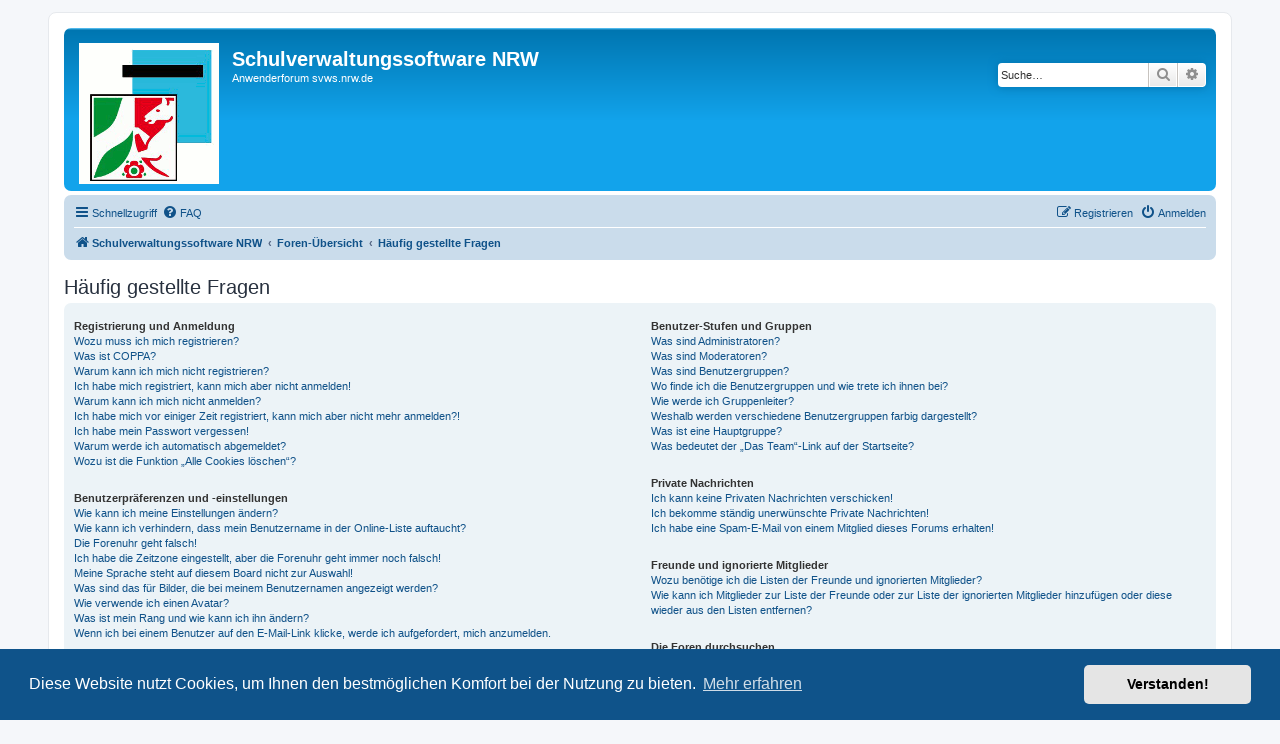

--- FILE ---
content_type: text/html; charset=UTF-8
request_url: https://schulverwaltungsinfos.nrw.de/svws/forum/app.php/help/faq?sid=3e04e9aece3bd9f43919e1bb3ea78742
body_size: 16637
content:
<!DOCTYPE html>
<html dir="ltr" lang="de">
<head>
<meta charset="utf-8" />
<meta http-equiv="X-UA-Compatible" content="IE=edge">
<meta name="viewport" content="width=device-width, initial-scale=1" />

<title>Schulverwaltungssoftware NRW - Häufig gestellte Fragen</title>

	<link rel="alternate" type="application/atom+xml" title="Feed - Schulverwaltungssoftware NRW" href="/svws/forum/app.php/feed?sid=0f31995e812919b94bd78817dbc93c31">	<link rel="alternate" type="application/atom+xml" title="Feed - Neuigkeiten" href="/svws/forum/app.php/feed/news?sid=0f31995e812919b94bd78817dbc93c31">	<link rel="alternate" type="application/atom+xml" title="Feed - Alle Foren" href="/svws/forum/app.php/feed/forums?sid=0f31995e812919b94bd78817dbc93c31">	<link rel="alternate" type="application/atom+xml" title="Feed - Neue Themen" href="/svws/forum/app.php/feed/topics?sid=0f31995e812919b94bd78817dbc93c31">	<link rel="alternate" type="application/atom+xml" title="Feed - Aktive Themen" href="/svws/forum/app.php/feed/topics_active?sid=0f31995e812919b94bd78817dbc93c31">			

<!--
	phpBB style name: prosilver
	Based on style:   prosilver (this is the default phpBB3 style)
	Original author:  Tom Beddard ( http://www.subBlue.com/ )
	Modified by:
-->

<link href="./../../assets/css/font-awesome.min.css?assets_version=22" rel="stylesheet">
<link href="./../../styles/prosilver/theme/stylesheet.css?assets_version=22" rel="stylesheet">
<link href="./../../styles/prosilver/theme/de_x_sie/stylesheet.css?assets_version=22" rel="stylesheet">



	<link href="./../../assets/cookieconsent/cookieconsent.min.css?assets_version=22" rel="stylesheet">

<!--[if lte IE 9]>
	<link href="./../../styles/prosilver/theme/tweaks.css?assets_version=22" rel="stylesheet">
<![endif]-->


<link href="./../../ext/phpbb/pages/styles/prosilver/theme/pages_common.css?assets_version=22" rel="stylesheet" media="screen">



</head>
<body id="phpbb" class="nojs notouch section-app/help/faq ltr ">


<div id="wrap" class="wrap">
	<a id="top" class="top-anchor" accesskey="t"></a>
	<div id="page-header">
		<div class="headerbar" role="banner">
					<div class="inner">

			<div id="site-description" class="site-description">
		<a id="logo" class="logo" href="https://www.svws.nrw.de/" title="Schulverwaltungssoftware NRW">
					<span class="site_logo"></span>
				</a>
				<h1>Schulverwaltungssoftware NRW</h1>
				<p>Anwenderforum svws.nrw.de</p>
				<p class="skiplink"><a href="#start_here">Zum Inhalt</a></p>
			</div>

									<div id="search-box" class="search-box search-header" role="search">
				<form action="./../../search.php?sid=0f31995e812919b94bd78817dbc93c31" method="get" id="search">
				<fieldset>
					<input name="keywords" id="keywords" type="search" maxlength="128" title="Suche nach Wörtern" class="inputbox search tiny" size="20" value="" placeholder="Suche…" />
					<button class="button button-search" type="submit" title="Suche">
						<i class="icon fa-search fa-fw" aria-hidden="true"></i><span class="sr-only">Suche</span>
					</button>
					<a href="./../../search.php?sid=0f31995e812919b94bd78817dbc93c31" class="button button-search-end" title="Erweiterte Suche">
						<i class="icon fa-cog fa-fw" aria-hidden="true"></i><span class="sr-only">Erweiterte Suche</span>
					</a>
					<input type="hidden" name="sid" value="0f31995e812919b94bd78817dbc93c31" />

				</fieldset>
				</form>
			</div>
						
			</div>
					</div>
				<div class="navbar" role="navigation">
	<div class="inner">

	<ul id="nav-main" class="nav-main linklist" role="menubar">

		<li id="quick-links" class="quick-links dropdown-container responsive-menu" data-skip-responsive="true">
			<a href="#" class="dropdown-trigger">
				<i class="icon fa-bars fa-fw" aria-hidden="true"></i><span>Schnellzugriff</span>
			</a>
			<div class="dropdown">
				<div class="pointer"><div class="pointer-inner"></div></div>
				<ul class="dropdown-contents" role="menu">
					
											<li class="separator"></li>
																									<li>
								<a href="./../../search.php?search_id=unanswered&amp;sid=0f31995e812919b94bd78817dbc93c31" role="menuitem">
									<i class="icon fa-file-o fa-fw icon-gray" aria-hidden="true"></i><span>Unbeantwortete Themen</span>
								</a>
							</li>
							<li>
								<a href="./../../search.php?search_id=active_topics&amp;sid=0f31995e812919b94bd78817dbc93c31" role="menuitem">
									<i class="icon fa-file-o fa-fw icon-blue" aria-hidden="true"></i><span>Aktive Themen</span>
								</a>
							</li>
							<li class="separator"></li>
							<li>
								<a href="./../../search.php?sid=0f31995e812919b94bd78817dbc93c31" role="menuitem">
									<i class="icon fa-search fa-fw" aria-hidden="true"></i><span>Suche</span>
								</a>
							</li>
					
										<li class="separator"></li>

									</ul>
			</div>
		</li>

				<li data-skip-responsive="true">
			<a href="/svws/forum/app.php/help/faq?sid=0f31995e812919b94bd78817dbc93c31" rel="help" title="Häufig gestellte Fragen" role="menuitem">
				<i class="icon fa-question-circle fa-fw" aria-hidden="true"></i><span>FAQ</span>
			</a>
		</li>
						
			<li class="rightside"  data-skip-responsive="true">
			<a href="./../../ucp.php?mode=login&amp;redirect=app.php%2Fhelp%2Ffaq&amp;sid=0f31995e812919b94bd78817dbc93c31" title="Anmelden" accesskey="x" role="menuitem">
				<i class="icon fa-power-off fa-fw" aria-hidden="true"></i><span>Anmelden</span>
			</a>
		</li>
					<li class="rightside" data-skip-responsive="true">
				<a href="./../../ucp.php?mode=register&amp;sid=0f31995e812919b94bd78817dbc93c31" role="menuitem">
					<i class="icon fa-pencil-square-o  fa-fw" aria-hidden="true"></i><span>Registrieren</span>
				</a>
			</li>
						</ul>

	<ul id="nav-breadcrumbs" class="nav-breadcrumbs linklist navlinks" role="menubar">
				
		
		<li class="breadcrumbs" itemscope itemtype="https://schema.org/BreadcrumbList">

							<span class="crumb" itemtype="https://schema.org/ListItem" itemprop="itemListElement" itemscope><a itemprop="item" href="https://www.svws.nrw.de/" data-navbar-reference="home"><i class="icon fa-home fa-fw" aria-hidden="true"></i><span itemprop="name">Schulverwaltungssoftware NRW</span></a><meta itemprop="position" content="1" /></span>
			
							<span class="crumb" itemtype="https://schema.org/ListItem" itemprop="itemListElement" itemscope><a itemprop="item" href="./../../index.php?sid=0f31995e812919b94bd78817dbc93c31" accesskey="h" data-navbar-reference="index"><span itemprop="name">Foren-Übersicht</span></a><meta itemprop="position" content="2" /></span>

											
								<span class="crumb" itemtype="https://schema.org/ListItem" itemprop="itemListElement" itemscope><a itemprop="item" href="/svws/forum/app.php/help/faq?sid=0f31995e812919b94bd78817dbc93c31"><span itemprop="name">Häufig gestellte Fragen</span></a><meta itemprop="position" content="3" /></span>
							
					</li>

		
					<li class="rightside responsive-search">
				<a href="./../../search.php?sid=0f31995e812919b94bd78817dbc93c31" title="Zeigt die erweiterten Suchoptionen an" role="menuitem">
					<i class="icon fa-search fa-fw" aria-hidden="true"></i><span class="sr-only">Suche</span>
				</a>
			</li>
			</ul>

	</div>
</div>
	</div>

	
	<a id="start_here" class="anchor"></a>
	<div id="page-body" class="page-body" role="main">
		
		
<h2 class="faq-title">Häufig gestellte Fragen</h2>


<div class="panel bg1" id="faqlinks">
	<div class="inner">
		<div class="column1">
					
			<dl class="faq">
				<dt><strong>Registrierung und Anmeldung</strong></dt>
									<dd><a href="#f0r0">Wozu muss ich mich registrieren?</a></dd>
									<dd><a href="#f0r1">Was ist COPPA?</a></dd>
									<dd><a href="#f0r2">Warum kann ich mich nicht registrieren?</a></dd>
									<dd><a href="#f0r3">Ich habe mich registriert, kann mich aber nicht anmelden!</a></dd>
									<dd><a href="#f0r4">Warum kann ich mich nicht anmelden?</a></dd>
									<dd><a href="#f0r5">Ich habe mich vor einiger Zeit registriert, kann mich aber nicht mehr anmelden?!</a></dd>
									<dd><a href="#f0r6">Ich habe mein Passwort vergessen!</a></dd>
									<dd><a href="#f0r7">Warum werde ich automatisch abgemeldet?</a></dd>
									<dd><a href="#f0r8">Wozu ist die Funktion „Alle Cookies löschen“?</a></dd>
							</dl>
					
			<dl class="faq">
				<dt><strong>Benutzerpräferenzen und -einstellungen</strong></dt>
									<dd><a href="#f1r0">Wie kann ich meine Einstellungen ändern?</a></dd>
									<dd><a href="#f1r1">Wie kann ich verhindern, dass mein Benutzername in der Online-Liste auftaucht?</a></dd>
									<dd><a href="#f1r2">Die Forenuhr geht falsch!</a></dd>
									<dd><a href="#f1r3">Ich habe die Zeitzone eingestellt, aber die Forenuhr geht immer noch falsch!</a></dd>
									<dd><a href="#f1r4">Meine Sprache steht auf diesem Board nicht zur Auswahl!</a></dd>
									<dd><a href="#f1r5">Was sind das für Bilder, die bei meinem Benutzernamen angezeigt werden?</a></dd>
									<dd><a href="#f1r6">Wie verwende ich einen Avatar?</a></dd>
									<dd><a href="#f1r7">Was ist mein Rang und wie kann ich ihn ändern?</a></dd>
									<dd><a href="#f1r8">Wenn ich bei einem Benutzer auf den E-Mail-Link klicke, werde ich aufgefordert, mich anzumelden.</a></dd>
							</dl>
					
			<dl class="faq">
				<dt><strong>Beiträge schreiben</strong></dt>
									<dd><a href="#f2r0">Wie erstelle ich ein neues Thema oder eine Antwort?</a></dd>
									<dd><a href="#f2r1">Wie kann ich einen Beitrag bearbeiten oder löschen?</a></dd>
									<dd><a href="#f2r2">Wie kann ich meinem Beitrag eine Signatur anfügen?</a></dd>
									<dd><a href="#f2r3">Wie kann ich eine Umfrage erstellen?</a></dd>
									<dd><a href="#f2r4">Wieso kann ich nicht mehr Antwortmöglichkeiten erstellen?</a></dd>
									<dd><a href="#f2r5">Wie bearbeite oder lösche ich eine Umfrage?</a></dd>
									<dd><a href="#f2r6">Warum kann ich auf bestimmte Foren nicht zugreifen?</a></dd>
									<dd><a href="#f2r7">Weshalb kann ich keine Dateianhänge anfügen?</a></dd>
									<dd><a href="#f2r8">Weshalb wurde ich verwarnt?</a></dd>
									<dd><a href="#f2r9">Wie kann ich Beiträge den Moderatoren melden?</a></dd>
									<dd><a href="#f2r10">Was bewirkt die „Speichern“-Schaltfläche beim Schreiben eines Beitrags?</a></dd>
									<dd><a href="#f2r11">Warum muss mein Beitrag erst freigegeben werden?</a></dd>
									<dd><a href="#f2r12">Wie markiere ich ein Thema als neu?</a></dd>
							</dl>
					
			<dl class="faq">
				<dt><strong>Textformatierung und Thementypen</strong></dt>
									<dd><a href="#f3r0">Was ist BBCode?</a></dd>
									<dd><a href="#f3r1">Kann ich HTML benutzen?</a></dd>
									<dd><a href="#f3r2">Was sind Smileys?</a></dd>
									<dd><a href="#f3r3">Kann ich Bilder in meine Beiträge einfügen?</a></dd>
									<dd><a href="#f3r4">Was sind globale Bekanntmachungen?</a></dd>
									<dd><a href="#f3r5">Was sind Bekanntmachungen?</a></dd>
									<dd><a href="#f3r6">Was sind wichtige Themen?</a></dd>
									<dd><a href="#f3r7">Was sind geschlossene Themen?</a></dd>
									<dd><a href="#f3r8">Was sind Themen-Symbole?</a></dd>
							</dl>
									</div>

				<div class="column2">
			
			<dl class="faq">
				<dt><strong>Benutzer-Stufen und Gruppen</strong></dt>
									<dd><a href="#f4r0">Was sind Administratoren?</a></dd>
									<dd><a href="#f4r1">Was sind Moderatoren?</a></dd>
									<dd><a href="#f4r2">Was sind Benutzergruppen?</a></dd>
									<dd><a href="#f4r3">Wo finde ich die Benutzergruppen und wie trete ich ihnen bei?</a></dd>
									<dd><a href="#f4r4">Wie werde ich Gruppenleiter?</a></dd>
									<dd><a href="#f4r5">Weshalb werden verschiedene Benutzergruppen farbig dargestellt?</a></dd>
									<dd><a href="#f4r6">Was ist eine Hauptgruppe?</a></dd>
									<dd><a href="#f4r7">Was bedeutet der „Das Team“-Link auf der Startseite?</a></dd>
							</dl>
					
			<dl class="faq">
				<dt><strong>Private Nachrichten</strong></dt>
									<dd><a href="#f5r0">Ich kann keine Privaten Nachrichten verschicken!</a></dd>
									<dd><a href="#f5r1">Ich bekomme ständig unerwünschte Private Nachrichten!</a></dd>
									<dd><a href="#f5r2">Ich habe eine Spam-E-Mail von einem Mitglied dieses Forums erhalten!</a></dd>
							</dl>
					
			<dl class="faq">
				<dt><strong>Freunde und ignorierte Mitglieder</strong></dt>
									<dd><a href="#f6r0">Wozu benötige ich die Listen der Freunde und ignorierten Mitglieder?</a></dd>
									<dd><a href="#f6r1">Wie kann ich Mitglieder zur Liste der Freunde oder zur Liste der ignorierten Mitglieder hinzufügen oder diese wieder aus den Listen entfernen?</a></dd>
							</dl>
					
			<dl class="faq">
				<dt><strong>Die Foren durchsuchen</strong></dt>
									<dd><a href="#f7r0">Wie kann ich ein Forum oder mehrere Foren durchsuchen?</a></dd>
									<dd><a href="#f7r1">Weshalb erhalte ich bei der Suche keine Ergebnisse?</a></dd>
									<dd><a href="#f7r2">Warum bekomme ich bei der Suche eine leere Seite?</a></dd>
									<dd><a href="#f7r3">Wie kann ich nach Mitgliedern suchen?</a></dd>
									<dd><a href="#f7r4">Wie kann ich meine eigenen Beiträge und Themen finden?</a></dd>
							</dl>
					
			<dl class="faq">
				<dt><strong>Abonnements und Lesezeichen</strong></dt>
									<dd><a href="#f8r0">Was ist der Unterschied zwischen einem Lesezeichen und einem Abonnements für ein Thema oder Forum?</a></dd>
									<dd><a href="#f8r1">Wie kann ich ein Lesezeichen auf ein Thema setzen oder ein Thema abonnieren?</a></dd>
									<dd><a href="#f8r2">Wie kann ich ein Forum abonnieren?</a></dd>
									<dd><a href="#f8r3">Wie deaktiviere ich meine Abonnements?</a></dd>
							</dl>
					
			<dl class="faq">
				<dt><strong>Dateianhänge</strong></dt>
									<dd><a href="#f9r0">Welche Dateianhänge sind in diesem Forum zulässig?</a></dd>
									<dd><a href="#f9r1">Kann ich eine Übersicht all meiner Dateianhänge erhalten?</a></dd>
							</dl>
					
			<dl class="faq">
				<dt><strong>phpBB betreffende Fragen</strong></dt>
									<dd><a href="#f10r0">Wer hat diese Forensoftware entwickelt?</a></dd>
									<dd><a href="#f10r1">Warum ist Funktion x oder y nicht enthalten?</a></dd>
									<dd><a href="#f10r2">An wen soll ich mich wenden, falls es Beschwerden oder juristische Anfragen zu diesem Forum gibt?</a></dd>
									<dd><a href="#f10r3">Wie kann ich einen Administrator des Boards kontaktieren?</a></dd>
							</dl>
				</div>
	</div>
</div>

	<div class="panel bg2">
		<div class="inner">

		<div class="content">
			<h2 class="faq-title">Registrierung und Anmeldung</h2>
							<dl class="faq">
					<dt id="f0r0"><strong>Wozu muss ich mich registrieren?</strong></dt>
					<dd>Eine Registrierung ist nicht unbedingt zwingend. Die Board-Administration dieses Forums entscheidet, ob Sie registriert sein müssen, um Beiträge zu schreiben. Auf jeden Fall erhalten Sie als registriertes Mitglied Zugriff auf zusätzliche Funktionen, die Gästen nicht zur Verfügung stehen: zum Beispiel Avatarbilder, Private Nachrichten, E-Mail-Versand an andere Mitglieder, Beitritt zu Benutzergruppen und so weiter. Wir empfehlen Ihnen eine Anmeldung, da sie schnell erledigt ist und Ihnen zahlreiche Vorteile bietet.</dd>
				</dl>
				<a href="#faqlinks" class="top">
					<i class="icon fa-chevron-circle-up fa-fw icon-gray" aria-hidden="true"></i><span>Nach oben</span>
				</a>
				<hr class="dashed" />							<dl class="faq">
					<dt id="f0r1"><strong>Was ist COPPA?</strong></dt>
					<dd>COPPA, ausgeschrieben Children’s Online Privacy Protection Act of 1998 (deutsch: Gesetz zum Schutz der Privatsphäre von Kindern im Internet von 1998) ist ein Gesetz in den USA, welches festlegt, dass Websites, die möglicherweise persönliche Daten von Kindern unter 13 Jahren erheben, hierzu die Zustimmung der Eltern beziehungsweise des oder der Erziehungsberechtigten benötigen. Wenn Sie sich unsicher sind, ob dies auf Sie oder die Website, auf der Sie sich zu registrieren versuchen, zutrifft, ziehen Sie einen rechtlichen Beistand zu Rate. Bitte beachten Sie, dass phpBB Limited und der Besitzer dieses Boards keine Rechtsberatung anbieten kann und nicht die Anlaufstelle für Rechtsangelegenheiten jeglicher Art ist; außer solchen, die unter der Frage „An wen soll ich mich wenden, falls es Beschwerden oder juristische Anfragen zu diesem Forum gibt?“ behandelt werden.</dd>
				</dl>
				<a href="#faqlinks" class="top">
					<i class="icon fa-chevron-circle-up fa-fw icon-gray" aria-hidden="true"></i><span>Nach oben</span>
				</a>
				<hr class="dashed" />							<dl class="faq">
					<dt id="f0r2"><strong>Warum kann ich mich nicht registrieren?</strong></dt>
					<dd>Es kann sein, dass die Board-Administration die Registrierung komplett ausgeschaltet hat, damit sich keine neuen Benutzer mehr anmelden können. Es könnte auch sein, dass Ihre IP-Adresse oder der Benutzername, mit dem Sie sich registrieren möchten, gesperrt wurden. Um Hilfe zu erhalten, wenden Sie sich an die Board-Administration.</dd>
				</dl>
				<a href="#faqlinks" class="top">
					<i class="icon fa-chevron-circle-up fa-fw icon-gray" aria-hidden="true"></i><span>Nach oben</span>
				</a>
				<hr class="dashed" />							<dl class="faq">
					<dt id="f0r3"><strong>Ich habe mich registriert, kann mich aber nicht anmelden!</strong></dt>
					<dd>Überprüfen Sie zuerst, ob Sie den richtigen Benutzernamen und das richtige Passwort eingegeben haben. Wenn diese stimmen, dann gibt es zwei Möglichkeiten. Wenn <a href="#f07">COPPA</a> aktiviert ist und Sie angegeben haben, dass Sie unter 13 Jahre alt sind, müssen Sie bzw. einer Ihrer Eltern oder Ihrer Erziehungsberechtigten den Anweisungen folgen, die Sie erhalten haben. Wenn dies nicht der Fall ist, muss Ihr Benutzerkonto vielleicht aktiviert werden. Bei einigen Foren müssen alle neu angemeldeten Mitglieder erst freigeschaltet werden – entweder müssen Sie dies selbst erledigen oder ein Administrator. Bei der Registrierung wurde Ihnen mitgeteilt, ob eine Aktivierung nötig ist oder nicht. Wenn Sie eine E-Mail erhalten haben, folgen Sie den dort enthaltenen Anweisungen. Ansonsten prüfen Sie, ob Sie Ihre E-Mail-Adresse korrekt eingegeben haben oder die E-Mail von einem Spam-Filter blockiert wurde. Wenn Sie sich sicher sind, dass Ihre E-Mail-Adresse korrekt eingegeben wurde, dann kontaktieren Sie einen Administrator.</dd>
				</dl>
				<a href="#faqlinks" class="top">
					<i class="icon fa-chevron-circle-up fa-fw icon-gray" aria-hidden="true"></i><span>Nach oben</span>
				</a>
				<hr class="dashed" />							<dl class="faq">
					<dt id="f0r4"><strong>Warum kann ich mich nicht anmelden?</strong></dt>
					<dd>Dafür gibt es viele mögliche Gründe. Prüfen Sie zunächst, ob Ihr Benutzername und Ihr Passwort richtig sind. Wenn dies der Fall ist, wenden Sie sich an einen Board-Administrator, um sicherzugehen, dass Sie nicht gesperrt wurden. Es ist ebenfalls möglich, dass ein Konfigurationsproblem mit der Website vorliegt, welches ein Administrator lösen muss.</dd>
				</dl>
				<a href="#faqlinks" class="top">
					<i class="icon fa-chevron-circle-up fa-fw icon-gray" aria-hidden="true"></i><span>Nach oben</span>
				</a>
				<hr class="dashed" />							<dl class="faq">
					<dt id="f0r5"><strong>Ich habe mich vor einiger Zeit registriert, kann mich aber nicht mehr anmelden?!</strong></dt>
					<dd>Es kann sein, dass ein Administrator Ihr Benutzerkonto aus verschieden Gründen deaktiviert oder gelöscht hat. Außerdem löschen viele Boards regelmäßig Benutzer, die für längere Zeit keine Beiträge geschrieben haben, um die Datenbankgröße zu verringern. Registrieren Sie sich einfach erneut und nehmen Sie aktiv an den Diskussionen teil!</dd>
				</dl>
				<a href="#faqlinks" class="top">
					<i class="icon fa-chevron-circle-up fa-fw icon-gray" aria-hidden="true"></i><span>Nach oben</span>
				</a>
				<hr class="dashed" />							<dl class="faq">
					<dt id="f0r6"><strong>Ich habe mein Passwort vergessen!</strong></dt>
					<dd>Das ist nicht schlimm! Wir können Ihnen zwar Ihr altes Passwort nicht wieder mitteilen, Sie können es jedoch zurücksetzen. Dies machen Sie, indem Sie auf der Anmelde-Seite auf „Ich habe mein Passwort vergessen“ klicken und den Anweisungen folgen. So sollten Sie sich schnell wieder anmelden können.<br />Sollten Sie trotzdem nicht in der Lage sein, Ihr Passwort zurückzusetzen, so wenden Sie sich an die Board-Administration.</dd>
				</dl>
				<a href="#faqlinks" class="top">
					<i class="icon fa-chevron-circle-up fa-fw icon-gray" aria-hidden="true"></i><span>Nach oben</span>
				</a>
				<hr class="dashed" />							<dl class="faq">
					<dt id="f0r7"><strong>Warum werde ich automatisch abgemeldet?</strong></dt>
					<dd>Wenn Sie beim Anmelden das Kontrollkästchen „Angemeldet bleiben“ nicht auswählen, werden Sie nur für eine Sitzung angemeldet. Dies verhindert den Missbrauch Ihres Benutzerkontos durch einen Dritten. Um angemeldet zu bleiben, können Sie das Kästchen „Angemeldet bleiben“ beim Anmelden auswählen. Dies ist nicht empfehlenswert, wenn Sie sich an einem öffentlichen Computer, zum Beispiel in einem Internetcafé, befinden. Wenn diese Option nicht zur Verfügung steht, dann wurde sie vermutlich von der Board-Administration ausgeschaltet.</dd>
				</dl>
				<a href="#faqlinks" class="top">
					<i class="icon fa-chevron-circle-up fa-fw icon-gray" aria-hidden="true"></i><span>Nach oben</span>
				</a>
				<hr class="dashed" />							<dl class="faq">
					<dt id="f0r8"><strong>Wozu ist die Funktion „Alle Cookies löschen“?</strong></dt>
					<dd>„Alle Cookies löschen“ löscht die Cookies, die phpBB erstellt hat und die dafür sorgen, dass Sie im Forum angemeldet bleiben. Außerdem ermöglichen Cookies einige Funktionen, wie beispielsweise den „Gelesen“-Status – sofern sie von der Board-Administration aktiviert wurden. Wenn Sie Probleme bei der An- oder Abmeldung haben, kann es helfen, wenn Sie die Cookies löschen.</dd>
				</dl>
				<a href="#faqlinks" class="top">
					<i class="icon fa-chevron-circle-up fa-fw icon-gray" aria-hidden="true"></i><span>Nach oben</span>
				</a>
									</div>

		</div>
	</div>
	<div class="panel bg1">
		<div class="inner">

		<div class="content">
			<h2 class="faq-title">Benutzerpräferenzen und -einstellungen</h2>
							<dl class="faq">
					<dt id="f1r0"><strong>Wie kann ich meine Einstellungen ändern?</strong></dt>
					<dd>Wenn Sie sich registriert haben, werden alle Ihre Einstellungen in der Datenbank des Boards gespeichert. Um diese zu ändern, gehen Sie in den „Persönlichen Bereich“; der Link dazu wird meist oben auf der Seite angezeigt, wenn Sie auf Ihren Benutzernamen klicken. Dort können Sie alle Ihre Einstellungen ändern.</dd>
				</dl>
				<a href="#faqlinks" class="top">
					<i class="icon fa-chevron-circle-up fa-fw icon-gray" aria-hidden="true"></i><span>Nach oben</span>
				</a>
				<hr class="dashed" />							<dl class="faq">
					<dt id="f1r1"><strong>Wie kann ich verhindern, dass mein Benutzername in der Online-Liste auftaucht?</strong></dt>
					<dd>In Ihrem persönlichen Bereich finden Sie in den Einstellungen eine Option „Meinen Online-Status während dieser Sitzung verbergen“. Wenn Sie diese Option einschalten, können nur Administratoren, Moderatoren und Sie selbst Ihren Online-Status sehen. Sie werden dann als unsichtbarer Besucher gezählt.</dd>
				</dl>
				<a href="#faqlinks" class="top">
					<i class="icon fa-chevron-circle-up fa-fw icon-gray" aria-hidden="true"></i><span>Nach oben</span>
				</a>
				<hr class="dashed" />							<dl class="faq">
					<dt id="f1r2"><strong>Die Forenuhr geht falsch!</strong></dt>
					<dd>Möglicherweise entspricht die angezeigte Zeit nicht Ihrer eigenen Zeitzone. In diesem Fall sollten Sie im „Persönlichen Bereich“ die für Sie passende Zeitzone (Mitteleuropäische Zeit, ...) festlegen. Die Zeitzone kann dabei nur von registrierten Benutzern geändert werden. Wenn Sie noch nicht registriert sind, ist dies ein guter Grund, dies jetzt zu tun.</dd>
				</dl>
				<a href="#faqlinks" class="top">
					<i class="icon fa-chevron-circle-up fa-fw icon-gray" aria-hidden="true"></i><span>Nach oben</span>
				</a>
				<hr class="dashed" />							<dl class="faq">
					<dt id="f1r3"><strong>Ich habe die Zeitzone eingestellt, aber die Forenuhr geht immer noch falsch!</strong></dt>
					<dd>Wenn Sie sich sicher sind, dass Sie die Zeitzone richtig eingestellt haben und die Zeit trotzdem noch falsch ist, geht die Uhr des Servers vermutlich falsch. Kontaktieren Sie einen Administrator, damit er das Problem beheben kann.</dd>
				</dl>
				<a href="#faqlinks" class="top">
					<i class="icon fa-chevron-circle-up fa-fw icon-gray" aria-hidden="true"></i><span>Nach oben</span>
				</a>
				<hr class="dashed" />							<dl class="faq">
					<dt id="f1r4"><strong>Meine Sprache steht auf diesem Board nicht zur Auswahl!</strong></dt>
					<dd>Meist hat die Board-Administration entweder Ihre Sprache nicht installiert oder niemand hat das Forum bislang in Ihre Sprache übersetzt. Fragen Sie ggf. einen Board-Administrator, ob er das Sprachpaket, das Sie benötigen, installieren kann. Falls es noch nicht existiert, würden wir uns freuen, wenn Sie es übersetzen würden. Weitere Informationen dazu können auf der Website von <a href="https://www.phpbb.com/">phpBB Limited</a> oder auf <a href="https://www.phpbb.de/">phpBB.de</a> gefunden werden.</dd>
				</dl>
				<a href="#faqlinks" class="top">
					<i class="icon fa-chevron-circle-up fa-fw icon-gray" aria-hidden="true"></i><span>Nach oben</span>
				</a>
				<hr class="dashed" />							<dl class="faq">
					<dt id="f1r5"><strong>Was sind das für Bilder, die bei meinem Benutzernamen angezeigt werden?</strong></dt>
					<dd>In der Beitragsansicht können zwei Bilder bei Ihrem Benutzernamen stehen. Eines dieser Bilder ist meist mit Ihrem Rang verknüpft: Oft sind dies Sterne, Kästchen oder Punkte, die Ihre Beitragszahl oder Ihren Status im Forum angeben. Das andere, meist größere, Bild wird auch als „Avatar“ bezeichnet. Es handelt sich hierbei in der Regel um ein persönliches Bild, welches von Benutzer zu Benutzer unterschiedlich ist.</dd>
				</dl>
				<a href="#faqlinks" class="top">
					<i class="icon fa-chevron-circle-up fa-fw icon-gray" aria-hidden="true"></i><span>Nach oben</span>
				</a>
				<hr class="dashed" />							<dl class="faq">
					<dt id="f1r6"><strong>Wie verwende ich einen Avatar?</strong></dt>
					<dd>In Ihrem persönlichen Bereich können Sie unter „Profil“ einen Avatar über eine der folgenden vier Methoden hinzufügen: Gravatar, Galerie, Remote oder Hochladen. Die Board-Administration kann bestimmen, ob und wie die Benutzer Avatare benutzen können. Wenn Sie keinen Avatar benutzen können, sollten Sie die Board-Administration kontaktieren.</dd>
				</dl>
				<a href="#faqlinks" class="top">
					<i class="icon fa-chevron-circle-up fa-fw icon-gray" aria-hidden="true"></i><span>Nach oben</span>
				</a>
				<hr class="dashed" />							<dl class="faq">
					<dt id="f1r7"><strong>Was ist mein Rang und wie kann ich ihn ändern?</strong></dt>
					<dd>Ränge, die unter Ihrem Benutzernamen stehen, zeigen an, wie viele Beiträge Sie bislang erstellt haben oder identifizieren bestimmte Benutzer wie Moderatoren und Administratoren. Normalerweise können Sie den Wortlaut eines Ranges nicht direkt ändern, da sie von der Board-Administration festgelegt wurden. Bitte schreiben Sie keine sinnlosen Beiträge, nur um Ihren Rang zu erhöhen — die meisten Foren dulden dieses Verhalten nicht und ein Moderator oder Administrator wird Ihren Rang unter Umständen einfach wieder zurücksetzen.</dd>
				</dl>
				<a href="#faqlinks" class="top">
					<i class="icon fa-chevron-circle-up fa-fw icon-gray" aria-hidden="true"></i><span>Nach oben</span>
				</a>
				<hr class="dashed" />							<dl class="faq">
					<dt id="f1r8"><strong>Wenn ich bei einem Benutzer auf den E-Mail-Link klicke, werde ich aufgefordert, mich anzumelden.</strong></dt>
					<dd>Nur registrierte Benutzer dürfen die foreninterne E-Mail-Funktion für Nachrichten an andere Benutzer nutzen, falls diese von der Board-Administration freigeschaltet wurde. Diese Maßnahme soll den Missbrauch dieses Systems durch Gäste verhindern.</dd>
				</dl>
				<a href="#faqlinks" class="top">
					<i class="icon fa-chevron-circle-up fa-fw icon-gray" aria-hidden="true"></i><span>Nach oben</span>
				</a>
									</div>

		</div>
	</div>
	<div class="panel bg2">
		<div class="inner">

		<div class="content">
			<h2 class="faq-title">Beiträge schreiben</h2>
							<dl class="faq">
					<dt id="f2r0"><strong>Wie erstelle ich ein neues Thema oder eine Antwort?</strong></dt>
					<dd>Um ein neues Thema in einem Forum zu eröffnen, müssen Sie auf „Neues Thema“ klicken. Um auf einen Beitrag zu antworten, müssen Sie auf „Antworten“ klicken. Es könnte sein, dass eine Registrierung erforderlich ist, bevor Sie einen Beitrag schreiben können. Ihre Berechtigungen sind jeweils am Ende der Foren- und der Beitragsansicht aufgelistet. Z.&nbsp;B. „Sie dürfen neue Themen erstellen“, „Sie dürfen Dateianhänge erstellen“ usw.</dd>
				</dl>
				<a href="#faqlinks" class="top">
					<i class="icon fa-chevron-circle-up fa-fw icon-gray" aria-hidden="true"></i><span>Nach oben</span>
				</a>
				<hr class="dashed" />							<dl class="faq">
					<dt id="f2r1"><strong>Wie kann ich einen Beitrag bearbeiten oder löschen?</strong></dt>
					<dd>Wenn Sie nicht Administrator oder Moderator sind, können Sie nur Ihre eigenen Beiträge bearbeiten oder löschen. Sie können einen Beitrag bearbeiten, indem Sie das „Ändere Beitrag“-Symbol für den entsprechenden Beitrag anklicken; eventuell ist dies nur für einen begrenzten Zeitraum nach seiner Erstellung möglich. Wenn bereits jemand auf Ihren Beitrag geantwortet hat, wird Ihr Beitrag in der Themenansicht als überarbeitet gekennzeichnet. Es wird sowohl die Anzahl als auch der letzte Zeitpunkt der Bearbeitungen angezeigt. Dieser Hinweis erscheint nicht, wenn noch niemand auf Ihren Beitrag geantwortet hat oder wenn ein Administrator oder Moderator Ihren Beitrag überarbeitet hat. Diese können jedoch, falls sie es für nötig halten, eine Notiz hinterlassen, warum Ihr Beitrag überarbeitet wurde. Bitte beachten Sie, dass normale Benutzer einen Beitrag nicht löschen können, wenn bereits jemand darauf geantwortet hat.</dd>
				</dl>
				<a href="#faqlinks" class="top">
					<i class="icon fa-chevron-circle-up fa-fw icon-gray" aria-hidden="true"></i><span>Nach oben</span>
				</a>
				<hr class="dashed" />							<dl class="faq">
					<dt id="f2r2"><strong>Wie kann ich meinem Beitrag eine Signatur anfügen?</strong></dt>
					<dd>Um eine Signatur an Ihren Beitrag anzufügen, müssen Sie zunächst eine solche in den Einstellungen in Ihrem persönlichen Bereich entwerfen. Nachdem Sie die Signatur erstellt und gespeichert haben, können Sie in jedem Beitrag das Kästchen „Signatur anhängen“ aktivieren. Sie können eine Signatur auch hinzufügen, indem Sie in Ihrem persönlichen Bereich das standardmäßige Anhängen Ihrer Signatur aktivieren. Wenn Sie einen einzelnen Beitrag dennoch ohne Signatur verfassen möchten, so können Sie dort einfach das Kontrollkästchen „Signatur anhängen“ wieder deaktivieren.</dd>
				</dl>
				<a href="#faqlinks" class="top">
					<i class="icon fa-chevron-circle-up fa-fw icon-gray" aria-hidden="true"></i><span>Nach oben</span>
				</a>
				<hr class="dashed" />							<dl class="faq">
					<dt id="f2r3"><strong>Wie kann ich eine Umfrage erstellen?</strong></dt>
					<dd>Wenn Sie ein neues Thema eröffnen oder den ersten Beitrag eines Themas bearbeiten, finden Sie ein Register „Umfrage erstellen“ unterhalb des Formulars zur Beitragserstellung. Sollten Sie diesen Bereich nicht sehen können, so haben Sie wahrscheinlich nicht die Berechtigung, Umfragen zu erstellen. Sie sollten einen Titel und mindestens zwei Antwortmöglichkeiten in die entsprechenden Felder eingeben und dabei sicherstellen, dass jede Antwortmöglichkeit in einer eigenen Zeile steht. Sie können auch unter „Auswahlmöglichkeiten pro Benutzer“ festlegen, wie viele Optionen ein Benutzer auswählen kann, welches Zeitlimit für die Umfrage gilt (0 bedeutet dabei eine zeitlich unbegrenzte Umfrage) und schließlich, ob die Benutzer ihre Stimme ändern können.</dd>
				</dl>
				<a href="#faqlinks" class="top">
					<i class="icon fa-chevron-circle-up fa-fw icon-gray" aria-hidden="true"></i><span>Nach oben</span>
				</a>
				<hr class="dashed" />							<dl class="faq">
					<dt id="f2r4"><strong>Wieso kann ich nicht mehr Antwortmöglichkeiten erstellen?</strong></dt>
					<dd>Die maximal zulässige Anzahl von Antwortmöglichkeiten wird durch die Board-Administration festgelegt. Wenn Sie glauben, mehr Antwortmöglichkeiten als zugelassen zu benötigen, kontaktieren Sie einen Administrator.</dd>
				</dl>
				<a href="#faqlinks" class="top">
					<i class="icon fa-chevron-circle-up fa-fw icon-gray" aria-hidden="true"></i><span>Nach oben</span>
				</a>
				<hr class="dashed" />							<dl class="faq">
					<dt id="f2r5"><strong>Wie bearbeite oder lösche ich eine Umfrage?</strong></dt>
					<dd>Wie bei den Beiträgen können Umfragen nur vom ursprünglichen Verfasser, einem Moderator oder einem Administrator bearbeitet werden. Um eine Umfrage zu bearbeiten, ändern Sie den ersten Beitrag des Themas; dieser ist immer mit der Umfrage verknüpft. Wenn niemand eine Stimme abgegeben hat, dann können Benutzer die Umfrage löschen oder die Umfrageoption bearbeiten. Sollte allerdings schon ein Benutzer abgestimmt haben, so kann die Umfrage nur noch von Moderatoren oder Administratoren geändert oder gelöscht werden. Dadurch soll die Manipulation von laufenden Umfragen verhindert werden.</dd>
				</dl>
				<a href="#faqlinks" class="top">
					<i class="icon fa-chevron-circle-up fa-fw icon-gray" aria-hidden="true"></i><span>Nach oben</span>
				</a>
				<hr class="dashed" />							<dl class="faq">
					<dt id="f2r6"><strong>Warum kann ich auf bestimmte Foren nicht zugreifen?</strong></dt>
					<dd>Manche Foren können bestimmten Benutzern oder Gruppen vorbehalten sein. Um diese einzusehen, Beiträge zu lesen, zu schreiben oder andere Vorgänge durchzuführen, brauchen Sie möglicherweise besondere Berechtigungen. Fragen Sie einen Moderator oder Administrator nach entsprechenden Berechtigungen.</dd>
				</dl>
				<a href="#faqlinks" class="top">
					<i class="icon fa-chevron-circle-up fa-fw icon-gray" aria-hidden="true"></i><span>Nach oben</span>
				</a>
				<hr class="dashed" />							<dl class="faq">
					<dt id="f2r7"><strong>Weshalb kann ich keine Dateianhänge anfügen?</strong></dt>
					<dd>Rechte für Dateianhänge können für Foren, Gruppen und einzelne Benutzer vergeben werden. Die Board-Administration hat es möglicherweise nicht erlaubt, Dateianhänge in dem Forum anzufügen, in dem Sie Ihren Beitrag verfassen möchten, oder nur bestimmte Gruppen dürfen Dateien hochladen. Sie können einen Administrator kontaktieren, falls Sie sich nicht sicher sind, wieso Sie keine Dateianhänge anfügen können.</dd>
				</dl>
				<a href="#faqlinks" class="top">
					<i class="icon fa-chevron-circle-up fa-fw icon-gray" aria-hidden="true"></i><span>Nach oben</span>
				</a>
				<hr class="dashed" />							<dl class="faq">
					<dt id="f2r8"><strong>Weshalb wurde ich verwarnt?</strong></dt>
					<dd>In jedem Board gibt es eigene Regeln, die meistens von der Administration festgelegt werden. Wenn Sie gegen eine dieser Regeln verstoßen haben, kann sie Ihnen eine Verwarnung erteilen. Bitte beachten Sie, dass dies die Entscheidung der Administration dieses Boards ist und phpBB Limited nichts mit dieser Verwarnung zu tun hat. Kontaktieren Sie einen Administrator, sofern Sie sich die nicht sicher sind, wieso Sie verwarnt wurden.</dd>
				</dl>
				<a href="#faqlinks" class="top">
					<i class="icon fa-chevron-circle-up fa-fw icon-gray" aria-hidden="true"></i><span>Nach oben</span>
				</a>
				<hr class="dashed" />							<dl class="faq">
					<dt id="f2r9"><strong>Wie kann ich Beiträge den Moderatoren melden?</strong></dt>
					<dd>Wenn ein Administrator die entsprechenden Berechtigungen vergeben hat, sehen Sie eine Schaltfläche in der Nähe des Beitrags, um diesen zu melden. Sie werden dann durch die weiteren Schritte geführt.</dd>
				</dl>
				<a href="#faqlinks" class="top">
					<i class="icon fa-chevron-circle-up fa-fw icon-gray" aria-hidden="true"></i><span>Nach oben</span>
				</a>
				<hr class="dashed" />							<dl class="faq">
					<dt id="f2r10"><strong>Was bewirkt die „Speichern“-Schaltfläche beim Schreiben eines Beitrags?</strong></dt>
					<dd>Hiermit können Sie die geschriebene Entwürfe speichern und zu einem späteren Zeitpunkt vervollständigen und absenden. Den gesicherten Beitrag können Sie mit der Funktion „Gespeicherte Entwürfe verwalten“ in Ihrem persönlichen Bereich erneut laden.</dd>
				</dl>
				<a href="#faqlinks" class="top">
					<i class="icon fa-chevron-circle-up fa-fw icon-gray" aria-hidden="true"></i><span>Nach oben</span>
				</a>
				<hr class="dashed" />							<dl class="faq">
					<dt id="f2r11"><strong>Warum muss mein Beitrag erst freigegeben werden?</strong></dt>
					<dd>Die Board-Administration kann entschieden haben, dass in dem Forum, in dem Sie einen Beitrag erstellt haben, die Beiträge zuerst geprüft werden müssen. Es ist auch möglich, dass die Administration Sie zu einer Gruppe von Benutzern hinzugefügt hat, bei denen sie die Beiträge erst begutachten möchte, bevor sie auf der Seite sichtbar werden. Bitte kontaktieren Sie die Board-Administration, wenn Sie weitere Informationen dazu benötigen.</dd>
				</dl>
				<a href="#faqlinks" class="top">
					<i class="icon fa-chevron-circle-up fa-fw icon-gray" aria-hidden="true"></i><span>Nach oben</span>
				</a>
				<hr class="dashed" />							<dl class="faq">
					<dt id="f2r12"><strong>Wie markiere ich ein Thema als neu?</strong></dt>
					<dd>Durch Klicken des „Thema als neu markieren“-Links in der Beitragsansicht können Sie das Thema wieder ganz nach oben auf die erste Seite des Forums holen. Wenn Sie den entsprechenden Link nicht sehen, dann ist die Funktion möglicherweise deaktiviert oder seit der letzten Markierung ist nicht genügend Zeit vergangen. Es ist auch möglich, das Thema nach oben zu holen, indem Sie einfach eine Antwort darauf schreiben. Stellen Sie jedoch sicher, dass Sie die Regeln dieses Boards beachten! Es wird meist nicht gerne gesehen, wenn ohne triftigen Grund auf alte oder abgeschlossene Themen geantwortet wird.</dd>
				</dl>
				<a href="#faqlinks" class="top">
					<i class="icon fa-chevron-circle-up fa-fw icon-gray" aria-hidden="true"></i><span>Nach oben</span>
				</a>
									</div>

		</div>
	</div>
	<div class="panel bg1">
		<div class="inner">

		<div class="content">
			<h2 class="faq-title">Textformatierung und Thementypen</h2>
							<dl class="faq">
					<dt id="f3r0"><strong>Was ist BBCode?</strong></dt>
					<dd>BBCode ist eine spezielle Umsetzung von HTML, die Ihnen weitreichende Formatierungsmöglichkeiten für Ihren Text gibt. Die Rechte zur Verwendung von BBCode werden durch die Board-Administration vergeben, können jedoch auch durch Sie für jeden einzelnen Beitrag deaktiviert werden. BBCode ist ähnlich wie HTML aufgebaut, jedoch werden Tags von eckigen („[“ und „]“) statt spitzen („&lt;“ und „&gt;“) Klammern eingeschlossen. Weitere Informationen zu BBCode finden Sie auf einer speziellen Hilfe-Seite, die von der Seite zur Beitragserstellung aus zugänglich ist.</dd>
				</dl>
				<a href="#faqlinks" class="top">
					<i class="icon fa-chevron-circle-up fa-fw icon-gray" aria-hidden="true"></i><span>Nach oben</span>
				</a>
				<hr class="dashed" />							<dl class="faq">
					<dt id="f3r1"><strong>Kann ich HTML benutzen?</strong></dt>
					<dd>Nein, es ist nicht möglich, HTML-Code in Beiträgen zu verwenden. Die meisten Formatierungsmöglichkeiten, die HTML bietet, können über BBCode erreicht werden.</dd>
				</dl>
				<a href="#faqlinks" class="top">
					<i class="icon fa-chevron-circle-up fa-fw icon-gray" aria-hidden="true"></i><span>Nach oben</span>
				</a>
				<hr class="dashed" />							<dl class="faq">
					<dt id="f3r2"><strong>Was sind Smileys?</strong></dt>
					<dd>Smileys sind kleine Bilder, die benutzt werden können, um ein Gefühl auszudrücken. Für jeden Smiley gibt es einen kurzen Code, z.&nbsp;B. bedeutet :) fröhlich und :( traurig. Die Liste aller Smileys können Sie beim Verfassen eines Beitrags sehen. Versuchen Sie bitte trotzdem, Smileys nicht zu häufig zu benutzen, sie können einen Beitrag schnell unlesbar machen und ein Moderator könnte deshalb Ihren Beitrag entsprechend überarbeiten oder gar komplett löschen. Die Board-Administration kann auch die Anzahl der Smileys begrenzen, die Sie in einem Beitrag benutzen können.</dd>
				</dl>
				<a href="#faqlinks" class="top">
					<i class="icon fa-chevron-circle-up fa-fw icon-gray" aria-hidden="true"></i><span>Nach oben</span>
				</a>
				<hr class="dashed" />							<dl class="faq">
					<dt id="f3r3"><strong>Kann ich Bilder in meine Beiträge einfügen?</strong></dt>
					<dd>Ja, Bilder können in Ihrem Beitrag angezeigt werden. Wenn die Administration Dateianhänge erlaubt hat, können Sie das Bild auch direkt hochladen. Ansonsten müssen Sie zu einem Bild verlinken, das auf einem öffentlich zugänglichen Server liegt, z.&nbsp;B. http://www.domain.tld/mein-bild.gif. Sie können weder Bilder verlinken, die sich auf Ihrem eigenen PC befinden (außer es ist ein öffentlich zugänglicher Server), noch zu Bildern, die nur nach einer Anmeldung verfügbar sind, z.&nbsp;B. Hotmail- oder Yahoo-Mailboxen, mit einem Passwort geschützte Seiten usw. Um das Bild anzuzeigen, benutze den BBCode-Tag „[img]“.</dd>
				</dl>
				<a href="#faqlinks" class="top">
					<i class="icon fa-chevron-circle-up fa-fw icon-gray" aria-hidden="true"></i><span>Nach oben</span>
				</a>
				<hr class="dashed" />							<dl class="faq">
					<dt id="f3r4"><strong>Was sind globale Bekanntmachungen?</strong></dt>
					<dd>Globale Bekanntmachungen beinhalten wichtige Informationen, deshalb sollten Sie sie so bald wie möglich lesen. Globale Bekanntmachungen erscheinen ganz oben in jedem Forum und ebenfalls in Ihrem persönlichen Bereich. Ob Sie eine globale Bekanntmachung schreiben können oder nicht, hängt von den durch die Board-Administration vergebenen Berechtigungen ab.</dd>
				</dl>
				<a href="#faqlinks" class="top">
					<i class="icon fa-chevron-circle-up fa-fw icon-gray" aria-hidden="true"></i><span>Nach oben</span>
				</a>
				<hr class="dashed" />							<dl class="faq">
					<dt id="f3r5"><strong>Was sind Bekanntmachungen?</strong></dt>
					<dd>Bekanntmachungen beinhalten meist wichtige Informationen zu dem Bereich des Boards, in dem Sie sich befinden. Sie sollten sie stets lesen. Bekanntmachungen erscheinen oben auf jeder Seite des Forums, in dem sie erstellt wurden. Wie bei globalen Bekanntmachungen hängt es von Ihren Berechtigungen ab, ob Sie Bekanntmachungen erstellen können oder nicht. Die Berechtigungen werden von der Board-Administration vergeben.</dd>
				</dl>
				<a href="#faqlinks" class="top">
					<i class="icon fa-chevron-circle-up fa-fw icon-gray" aria-hidden="true"></i><span>Nach oben</span>
				</a>
				<hr class="dashed" />							<dl class="faq">
					<dt id="f3r6"><strong>Was sind wichtige Themen?</strong></dt>
					<dd>Wichtige Themen eines Forums erscheinen unter den Ankündigungen und sind nur auf der ersten Seite zu sehen. Sie haben meist einen wichtigen Inhalt, weswegen Sie sie lesen sollten. Wie bei den Bekanntmachungen hängt es von Ihren Berechtigungen ab, ob Sie wichtige Themen erstellen können oder nicht; die Berechtigungen stellt die Board-Administration ein.</dd>
				</dl>
				<a href="#faqlinks" class="top">
					<i class="icon fa-chevron-circle-up fa-fw icon-gray" aria-hidden="true"></i><span>Nach oben</span>
				</a>
				<hr class="dashed" />							<dl class="faq">
					<dt id="f3r7"><strong>Was sind geschlossene Themen?</strong></dt>
					<dd>Geschlossene Themen sind Themen, in denen nicht mehr geantwortet werden kann und bei denen eine laufende Umfrage, falls vorhanden, beendet wurde. Themen können aus vielen Gründen durch einen Moderator oder Administrator gesperrt werden. Eventuell haben Sie auch die Möglichkeit, Ihre eigenen Themen zu schließen, sofern dies durch die Board-Administration erlaubt wurde.</dd>
				</dl>
				<a href="#faqlinks" class="top">
					<i class="icon fa-chevron-circle-up fa-fw icon-gray" aria-hidden="true"></i><span>Nach oben</span>
				</a>
				<hr class="dashed" />							<dl class="faq">
					<dt id="f3r8"><strong>Was sind Themen-Symbole?</strong></dt>
					<dd>Themen-Symbole sind vom Autor ausgewählte Bilder, welche mit einem Thema in Verbindung stehen können, um dessen Inhalt kennzeichnen zu können. Die Möglichkeit, Themen-Symbole zu verwenden, hängt von Ihren Berechtigungen ab, die die Board-Administration gesetzt hat.</dd>
				</dl>
				<a href="#faqlinks" class="top">
					<i class="icon fa-chevron-circle-up fa-fw icon-gray" aria-hidden="true"></i><span>Nach oben</span>
				</a>
									</div>

		</div>
	</div>
	<div class="panel bg2">
		<div class="inner">

		<div class="content">
			<h2 class="faq-title">Benutzer-Stufen und Gruppen</h2>
							<dl class="faq">
					<dt id="f4r0"><strong>Was sind Administratoren?</strong></dt>
					<dd>Administratoren haben die umfassendsten Rechte im Forum. Sie können jede Art von Aktion im Forum ausführen; z.&nbsp;B. Berechtigungen setzen, Mitglieder sperren, Benutzergruppen erstellen, Moderationsrechte vergeben usw. Die Rechte, die ein Administrator hat, sind allerdings davon abhängig, welche Rechte ihnen ein Gründer des Forums oder ein anderer Administrator erteilt hat. Administratoren können auch volle Moderationsberechtigungen haben, wenn ihnen das entsprechende Recht erteilt wurde.</dd>
				</dl>
				<a href="#faqlinks" class="top">
					<i class="icon fa-chevron-circle-up fa-fw icon-gray" aria-hidden="true"></i><span>Nach oben</span>
				</a>
				<hr class="dashed" />							<dl class="faq">
					<dt id="f4r1"><strong>Was sind Moderatoren?</strong></dt>
					<dd>Die Aufgabe der Moderatoren ist es, das Geschehen im Forum zu beobachten. Sie haben das Recht, in ihrem Bereich Beiträge zu ändern und zu löschen und Themen zu schließen, zu öffnen, zu verschieben und zu teilen. Üblicherweise verhindern Moderatoren, dass Mitglieder „offtopic“, d.&nbsp;h. etwas nicht zum Thema Passendes, oder Beleidigendes bzw. Angreifendes schreiben.</dd>
				</dl>
				<a href="#faqlinks" class="top">
					<i class="icon fa-chevron-circle-up fa-fw icon-gray" aria-hidden="true"></i><span>Nach oben</span>
				</a>
				<hr class="dashed" />							<dl class="faq">
					<dt id="f4r2"><strong>Was sind Benutzergruppen?</strong></dt>
					<dd>Benutzergruppen sind Gruppen von Mitgliedern, die die Mitglieder des Boards in für die Board-Administration verwaltbare Einheiten aufteilt. Jedes Mitglied kann mehreren Gruppen angehören und jeder Gruppe können Berechtigungen zugeteilt werden. Dies erleichtert es den Administratoren, Berechtigungen für mehrere Benutzer auf einmal zu ändern und sie zum Beispiel zu Moderatoren eines Bereichs zu machen oder ihnen Zugriff zu einem nichtöffentlichen Forum zu geben.</dd>
				</dl>
				<a href="#faqlinks" class="top">
					<i class="icon fa-chevron-circle-up fa-fw icon-gray" aria-hidden="true"></i><span>Nach oben</span>
				</a>
				<hr class="dashed" />							<dl class="faq">
					<dt id="f4r3"><strong>Wo finde ich die Benutzergruppen und wie trete ich ihnen bei?</strong></dt>
					<dd>Sie finden die Benutzergruppen unter „Benutzergruppen“ im persönlichen Bereich. Wenn Sie einer beitreten möchten, können Sie dies mit der entsprechenden Schaltfläche machen. Nicht alle Gruppen sind allgemein offen. Einige erfordern erst eine Freischaltung, andere können geschlossen sein und weitere sogar versteckt. Wenn die Gruppe offen ist, können Sie ihr einfach durch die entsprechende Funktion beitreten; verlangt die Gruppe eine Freischaltung, so können Sie sich für sie bewerben. Ein Gruppenleiter muss daraufhin Ihren Antrag annehmen. Er könnte fragen, warum Sie in die Gruppe aufgenommen werden möchten. Bitte belästige keinen Gruppenleiter, wenn er Sie ablehnt, er wird einen Grund dafür haben.</dd>
				</dl>
				<a href="#faqlinks" class="top">
					<i class="icon fa-chevron-circle-up fa-fw icon-gray" aria-hidden="true"></i><span>Nach oben</span>
				</a>
				<hr class="dashed" />							<dl class="faq">
					<dt id="f4r4"><strong>Wie werde ich Gruppenleiter?</strong></dt>
					<dd>Der Leiter einer Gruppe wird normalerweise durch die Board-Administration festgelegt, wenn die Gruppe erstellt wird. Wenn Sie eine eigene Benutzergruppe erstellen möchten, dann sollten Sie einen Administrator kontaktieren.</dd>
				</dl>
				<a href="#faqlinks" class="top">
					<i class="icon fa-chevron-circle-up fa-fw icon-gray" aria-hidden="true"></i><span>Nach oben</span>
				</a>
				<hr class="dashed" />							<dl class="faq">
					<dt id="f4r5"><strong>Weshalb werden verschiedene Benutzergruppen farbig dargestellt?</strong></dt>
					<dd>Es ist der Board-Administration möglich, den Benutzergruppen verschiedene Farben zuzuteilen, so dass deren Mitglieder leichter zu identifizieren sind.</dd>
				</dl>
				<a href="#faqlinks" class="top">
					<i class="icon fa-chevron-circle-up fa-fw icon-gray" aria-hidden="true"></i><span>Nach oben</span>
				</a>
				<hr class="dashed" />							<dl class="faq">
					<dt id="f4r6"><strong>Was ist eine Hauptgruppe?</strong></dt>
					<dd>Wenn Sie Mitglied in mehr als einer Benutzergruppe sind, dient die Hauptgruppe dazu, Ihre Gruppenfarbe sowie den Gruppenrang, der bei Ihnen standardmäßig angezeigt wird, festzulegen. Ein Administrator kann Ihnen die Berechtigung geben, Ihre Hauptgruppe im persönlichen Bereich selbst festzulegen.</dd>
				</dl>
				<a href="#faqlinks" class="top">
					<i class="icon fa-chevron-circle-up fa-fw icon-gray" aria-hidden="true"></i><span>Nach oben</span>
				</a>
				<hr class="dashed" />							<dl class="faq">
					<dt id="f4r7"><strong>Was bedeutet der „Das Team“-Link auf der Startseite?</strong></dt>
					<dd>Auf dieser Seite finden Sie eine Auflistung des Forenteams, einschließlich der Administratoren und der Moderatoren. Sie finden hier auch weitere Informationen wie die Foren, die diese im Einzelnen moderieren.</dd>
				</dl>
				<a href="#faqlinks" class="top">
					<i class="icon fa-chevron-circle-up fa-fw icon-gray" aria-hidden="true"></i><span>Nach oben</span>
				</a>
									</div>

		</div>
	</div>
	<div class="panel bg1">
		<div class="inner">

		<div class="content">
			<h2 class="faq-title">Private Nachrichten</h2>
							<dl class="faq">
					<dt id="f5r0"><strong>Ich kann keine Privaten Nachrichten verschicken!</strong></dt>
					<dd>Hierfür kann es drei Gründe geben: Entweder Sie sind nicht registriert und / oder nicht angemeldet, oder die Board-Administration hat Private Nachrichten für das komplette Forum ausgeschaltet. Außerdem könnte es sein, dass der Administrator Ihnen das Recht, Private Nachrichten zu verschicken, entzogen hat. Kontaktieren Sie einen Administrator, um weitere Informationen zu erhalten.</dd>
				</dl>
				<a href="#faqlinks" class="top">
					<i class="icon fa-chevron-circle-up fa-fw icon-gray" aria-hidden="true"></i><span>Nach oben</span>
				</a>
				<hr class="dashed" />							<dl class="faq">
					<dt id="f5r1"><strong>Ich bekomme ständig unerwünschte Private Nachrichten!</strong></dt>
					<dd>Sie können Private Nachrichten, die Ihnen ein Mitglied sendet, automatisch löschen, indem Sie in Ihrem persönlichen Bereich eine entsprechende Regel erstellen. Falls Sie belästigende Nachrichten von jemandem erhalten, so können Sie dies auch einem Administrator melden. Dieser kann dem betreffenden Mitglied dann verbieten, Private Nachrichten zu versenden.</dd>
				</dl>
				<a href="#faqlinks" class="top">
					<i class="icon fa-chevron-circle-up fa-fw icon-gray" aria-hidden="true"></i><span>Nach oben</span>
				</a>
				<hr class="dashed" />							<dl class="faq">
					<dt id="f5r2"><strong>Ich habe eine Spam-E-Mail von einem Mitglied dieses Forums erhalten!</strong></dt>
					<dd>Es tut uns leid, das zu hören. Das E-Mail-Formular dieses Forums hat einige Sicherheitsvorkehrungen, die Benutzer, die solche Nachrichten senden, identifizieren sollen. Sie sollten einem Administrator die komplette E-Mail, die Sie bekommen haben, weiterleiten. Dabei ist es ganz wichtig, die Kopfzeilen (Headers) mitzuschicken. Diese enthalten Details über den Benutzer, der die E-Mail verschickt hat. Der Administrator kann dann entsprechend reagieren.</dd>
				</dl>
				<a href="#faqlinks" class="top">
					<i class="icon fa-chevron-circle-up fa-fw icon-gray" aria-hidden="true"></i><span>Nach oben</span>
				</a>
									</div>

		</div>
	</div>
	<div class="panel bg2">
		<div class="inner">

		<div class="content">
			<h2 class="faq-title">Freunde und ignorierte Mitglieder</h2>
							<dl class="faq">
					<dt id="f6r0"><strong>Wozu benötige ich die Listen der Freunde und ignorierten Mitglieder?</strong></dt>
					<dd>Sie können diese Listen benutzen, um andere Mitglieder des Boards zu verwalten. Mitglieder, die Sie Ihrer Freundesliste hinzufügen, werden in Ihrem persönlichen Bereich für den schnellen Zugriff aufgelistet. Sie sehen dort deren Onlinestatus und können ihnen schnell eine Private Nachricht senden. Abhängig von dem Style, den Sie verwenden, können Beiträge Ihrer Freunde auch hervorgehoben sein. Wenn Sie einen Benutzer ignorieren, dann sehen Sie seine Beiträge standardmäßig nicht.</dd>
				</dl>
				<a href="#faqlinks" class="top">
					<i class="icon fa-chevron-circle-up fa-fw icon-gray" aria-hidden="true"></i><span>Nach oben</span>
				</a>
				<hr class="dashed" />							<dl class="faq">
					<dt id="f6r1"><strong>Wie kann ich Mitglieder zur Liste der Freunde oder zur Liste der ignorierten Mitglieder hinzufügen oder diese wieder aus den Listen entfernen?</strong></dt>
					<dd>Sie können Benutzer auf zwei Arten auf diese Listen setzen: In jedem Benutzerprofil sehen Sie zwei Links: einen zum Hinzufügen zur Liste der Freunde und einen zum Ignorieren des Benutzers. Außerdem können Sie im persönlichen Bereich direkt Benutzer zu den Listen hinzufügen, indem Sie deren Benutzernamen eingeben. An gleicher Stelle können Sie sie auch wieder von den Listen entfernen.</dd>
				</dl>
				<a href="#faqlinks" class="top">
					<i class="icon fa-chevron-circle-up fa-fw icon-gray" aria-hidden="true"></i><span>Nach oben</span>
				</a>
									</div>

		</div>
	</div>
	<div class="panel bg1">
		<div class="inner">

		<div class="content">
			<h2 class="faq-title">Die Foren durchsuchen</h2>
							<dl class="faq">
					<dt id="f7r0"><strong>Wie kann ich ein Forum oder mehrere Foren durchsuchen?</strong></dt>
					<dd>Sie können die Foren durchsuchen, indem Sie einen Suchbegriff in die Suchbox eingeben, die Sie in der Foren-Übersicht, der Foren- oder Themenansicht finden. Erweiterte Suchmöglichkeiten erhalten Sie, indem Sie den „Erweiterte Suche“-Link anklicken, der von jeder Seite des Forums aus verfügbar ist.</dd>
				</dl>
				<a href="#faqlinks" class="top">
					<i class="icon fa-chevron-circle-up fa-fw icon-gray" aria-hidden="true"></i><span>Nach oben</span>
				</a>
				<hr class="dashed" />							<dl class="faq">
					<dt id="f7r1"><strong>Weshalb erhalte ich bei der Suche keine Ergebnisse?</strong></dt>
					<dd>Ihre Suche war möglicherweise zu allgemein gehalten und enthielt zu viele gängige Wörter, welche von phpBB nicht indiziert werden. Stellen Sie eine spezifischere Anfrage und benutzen Sie die Optionen, die Ihnen die erweiterte Suche bietet. Außerdem ist es natürlich auch möglich, dass Ihr(e) Suchbegriff(e) hier nirgends im Forum verwendet wurden. Prüfen Sie ggf. die Rechtschreibung der Begriffe!</dd>
				</dl>
				<a href="#faqlinks" class="top">
					<i class="icon fa-chevron-circle-up fa-fw icon-gray" aria-hidden="true"></i><span>Nach oben</span>
				</a>
				<hr class="dashed" />							<dl class="faq">
					<dt id="f7r2"><strong>Warum bekomme ich bei der Suche eine leere Seite?</strong></dt>
					<dd>Ihre Suche lieferte zu viele Ergebnisse, somit konnte der Webserver sie nicht verarbeiten. Benutzen Sie die erweiterte Suche und geben Sie spezifischere Suchbegriffe ein oder beschränken Sie die Suche auf verschiedene Unterforen.</dd>
				</dl>
				<a href="#faqlinks" class="top">
					<i class="icon fa-chevron-circle-up fa-fw icon-gray" aria-hidden="true"></i><span>Nach oben</span>
				</a>
				<hr class="dashed" />							<dl class="faq">
					<dt id="f7r3"><strong>Wie kann ich nach Mitgliedern suchen?</strong></dt>
					<dd>Gehen Sie zur Mitgliederliste und klicken Sie auf „Nach einem Mitglied suchen“.</dd>
				</dl>
				<a href="#faqlinks" class="top">
					<i class="icon fa-chevron-circle-up fa-fw icon-gray" aria-hidden="true"></i><span>Nach oben</span>
				</a>
				<hr class="dashed" />							<dl class="faq">
					<dt id="f7r4"><strong>Wie kann ich meine eigenen Beiträge und Themen finden?</strong></dt>
					<dd>Ihre eigenen Beiträge können Sie sich anzeigen lassen, indem Sie „Eigene Beiträge“ im Schnellzugriff oben auf der Boardseite auswählen. Alternativ können Sie auch „Ihre Beiträge anzeigen“ in Ihrem persönlichen Bereich oder „Beiträge des Benutzers suchen“ auf Ihrer eigenen Profilseite verwenden. Benutzen Sie die erweiterte Suche, um nach von Ihnen erstellen Themen zu suchen. Tragen Sie dort die entsprechenden Optionen in die Suchmaske ein.</dd>
				</dl>
				<a href="#faqlinks" class="top">
					<i class="icon fa-chevron-circle-up fa-fw icon-gray" aria-hidden="true"></i><span>Nach oben</span>
				</a>
									</div>

		</div>
	</div>
	<div class="panel bg2">
		<div class="inner">

		<div class="content">
			<h2 class="faq-title">Abonnements und Lesezeichen</h2>
							<dl class="faq">
					<dt id="f8r0"><strong>Was ist der Unterschied zwischen einem Lesezeichen und einem Abonnements für ein Thema oder Forum?</strong></dt>
					<dd>In phpBB 3.0 funktionierten Lesezeichen ähnlich den Lesezeichen in Web-Browsern: Sie bekamen keine Informationen bei einem Update. Seit phpBB 3.1 ähneln Lesezeichen mehr einem Abonnement: Sie können eine Benachrichtigung erhalten, wenn ein Thema aktualisiert wird. Abonnements hingegen informieren Sie bei einer Aktualisierung eines Themas oder eines Forums des Boards. Die Benachrichtigungsoptionen für Lesezeichen und Abonnements können im persönlichen Bereich unter „Benachrichtigungen einstellen“ geändert werden.</dd>
				</dl>
				<a href="#faqlinks" class="top">
					<i class="icon fa-chevron-circle-up fa-fw icon-gray" aria-hidden="true"></i><span>Nach oben</span>
				</a>
				<hr class="dashed" />							<dl class="faq">
					<dt id="f8r1"><strong>Wie kann ich ein Lesezeichen auf ein Thema setzen oder ein Thema abonnieren?</strong></dt>
					<dd>Sie können ein Lesezeichen auf ein Thema setzen oder es abonnieren, in dem Sie die entsprechende Option in den „Themen-Optionen“ auswählen, die sich normalerweise ober- und unterhalb des Diskussionsverlaufs des Themas befinden.<br />Wenn Sie bei der Antwort auf ein Thema die Option „Mich benachrichtigen, sobald eine Antwort geschrieben wurde“ aktivieren, wird das Thema ebenfalls für Sie abonniert.</dd>
				</dl>
				<a href="#faqlinks" class="top">
					<i class="icon fa-chevron-circle-up fa-fw icon-gray" aria-hidden="true"></i><span>Nach oben</span>
				</a>
				<hr class="dashed" />							<dl class="faq">
					<dt id="f8r2"><strong>Wie kann ich ein Forum abonnieren?</strong></dt>
					<dd>Um ein Forum zu abonnieren, verwenden Sie im Forum den Link „Forum abonnieren“, der sich meist am Ende der Seite befindet.</dd>
				</dl>
				<a href="#faqlinks" class="top">
					<i class="icon fa-chevron-circle-up fa-fw icon-gray" aria-hidden="true"></i><span>Nach oben</span>
				</a>
				<hr class="dashed" />							<dl class="faq">
					<dt id="f8r3"><strong>Wie deaktiviere ich meine Abonnements?</strong></dt>
					<dd>Wenn Sie mehrere Abonnements deaktivieren möchten, so können Sie dies im persönlichen Bereich unter „Einstieg“ – „Abonnements verwalten“ machen.</dd>
				</dl>
				<a href="#faqlinks" class="top">
					<i class="icon fa-chevron-circle-up fa-fw icon-gray" aria-hidden="true"></i><span>Nach oben</span>
				</a>
									</div>

		</div>
	</div>
	<div class="panel bg1">
		<div class="inner">

		<div class="content">
			<h2 class="faq-title">Dateianhänge</h2>
							<dl class="faq">
					<dt id="f9r0"><strong>Welche Dateianhänge sind in diesem Forum zulässig?</strong></dt>
					<dd>Die Board-Administration kann bestimmte Dateitypen zulassen oder verbieten. Falls Sie sich nicht sicher sind, welche Dateitypen Sie anhängen können und Sie Unterstützung benötigen, wenden Sie sich bitte an die Board-Administration.</dd>
				</dl>
				<a href="#faqlinks" class="top">
					<i class="icon fa-chevron-circle-up fa-fw icon-gray" aria-hidden="true"></i><span>Nach oben</span>
				</a>
				<hr class="dashed" />							<dl class="faq">
					<dt id="f9r1"><strong>Kann ich eine Übersicht all meiner Dateianhänge erhalten?</strong></dt>
					<dd>Um eine Liste all Ihrer Dateianhänge zu erhalten, gehen Sie in den persönlichen Bereich. Dort finden Sie unter „Einstieg“ einen Punkt „Dateianhänge verwalten“, über den Sie eine Liste Ihrer Dateianhänge erhalten und diese verwalten können.</dd>
				</dl>
				<a href="#faqlinks" class="top">
					<i class="icon fa-chevron-circle-up fa-fw icon-gray" aria-hidden="true"></i><span>Nach oben</span>
				</a>
									</div>

		</div>
	</div>
	<div class="panel bg2">
		<div class="inner">

		<div class="content">
			<h2 class="faq-title">phpBB betreffende Fragen</h2>
							<dl class="faq">
					<dt id="f10r0"><strong>Wer hat diese Forensoftware entwickelt?</strong></dt>
					<dd>Diese Software (in ihrer unmodifizierten Fassung) wurde von <a href="https://www.phpbb.com/">phpBB Limited</a> entwickelt und veröffentlicht. Sie ist urheberrechtlich geschützt. Sie wurde unter der GNU General Public License, Version 2 (GPL-2.0) veröffentlicht und kann frei vertrieben werden. Weitere Details finden Sie <a href="https://www.phpbb.com/about/">auf der Seite von phpBB Limited</a>. Eine deutschsprachige Anlaufstelle ist unter <a href="https://www.phpbb.de/">phpBB.de</a> zu finden.</dd>
				</dl>
				<a href="#faqlinks" class="top">
					<i class="icon fa-chevron-circle-up fa-fw icon-gray" aria-hidden="true"></i><span>Nach oben</span>
				</a>
				<hr class="dashed" />							<dl class="faq">
					<dt id="f10r1"><strong>Warum ist Funktion x oder y nicht enthalten?</strong></dt>
					<dd>Diese Software wurde von phpBB Limited geschrieben. Wenn Sie denken, dass eine Funktion implementiert werden sollte, dann besuchen Sie <a href="https://www.phpbb.com/ideas/">phpBB Ideas</a>, wo Sie Ihre Stimme für bestehende Vorschläge abgeben oder neue Funktionen vorschlagen können.</dd>
				</dl>
				<a href="#faqlinks" class="top">
					<i class="icon fa-chevron-circle-up fa-fw icon-gray" aria-hidden="true"></i><span>Nach oben</span>
				</a>
				<hr class="dashed" />							<dl class="faq">
					<dt id="f10r2"><strong>An wen soll ich mich wenden, falls es Beschwerden oder juristische Anfragen zu diesem Forum gibt?</strong></dt>
					<dd>Jeder Administrator, der auf der „Das Team“-Seite aufgeführt ist, ist ein geeigneter Kontakt für Ihre Beschwerde. Wenn Sie so keine Antwort erhalten, sollten Sie den Besitzer der Domain kontaktieren (führen Sie dazu eine <a href="https://www.google.com/search?q=whois">„WHOIS“-Abfrage</a> durch) oder — falls diese Seite bei einem kostenlosen Webhoster wie z.&nbsp;B. Yahoo!, free.fr, funpic.de usw. liegt — den Support oder den Abuse-Kontakt des betreffenden Dienstes. Bitte beachten Sie, dass phpBB Limited (phpBB.com) und phpBB Deutschland e.&nbsp;V. (phpBB.de) <strong>absolut keinen Einfluss</strong> auf die Benutzung oder den oder die Benutzer der Forensoftware haben und dafür in keiner Weise zur Verantwortung herangezogen werden können. Kontaktieren Sie daher nie phpBB Limited oder phpBB Deutschland e.&nbsp;V. in Zusammenhang mit jeglichen juristischen Fragen (Unterlassungserklärungen, Haftungsfragen usw.), die <strong>sich nicht direkt</strong> auf die Website phpbb.com, phpbb.de oder die phpBB-Software selbst beziehen. Falls Sie phpBB Limited oder phpBB Deutschland e.&nbsp;V. E-Mails schreiben, die die <strong>Softwarenutzung durch Dritte</strong> betreffen, so werden Sie, wenn überhaupt, höchstens eine knappe Antwort erhalten.</dd>
				</dl>
				<a href="#faqlinks" class="top">
					<i class="icon fa-chevron-circle-up fa-fw icon-gray" aria-hidden="true"></i><span>Nach oben</span>
				</a>
				<hr class="dashed" />							<dl class="faq">
					<dt id="f10r3"><strong>Wie kann ich einen Administrator des Boards kontaktieren?</strong></dt>
					<dd>Alle Benutzer des Boards können das Kontaktformular nutzen, wenn die Funktion durch die Board-Administration aktiviert wurde.<br />Mitglieder des Boards können zusätzlich den Link „Das Team“ verwenden.</dd>
				</dl>
				<a href="#faqlinks" class="top">
					<i class="icon fa-chevron-circle-up fa-fw icon-gray" aria-hidden="true"></i><span>Nach oben</span>
				</a>
									</div>

		</div>
	</div>


<div class="action-bar actions-jump">
	
		<div class="jumpbox dropdown-container dropdown-container-right dropdown-up dropdown-left dropdown-button-control" id="jumpbox">
			<span title="Gehe zu" class="button button-secondary dropdown-trigger dropdown-select">
				<span>Gehe zu</span>
				<span class="caret"><i class="icon fa-sort-down fa-fw" aria-hidden="true"></i></span>
			</span>
		<div class="dropdown">
			<div class="pointer"><div class="pointer-inner"></div></div>
			<ul class="dropdown-contents">
																				<li><a href="./../../viewforum.php?f=1&amp;sid=0f31995e812919b94bd78817dbc93c31" class="jumpbox-cat-link"> <span> Allgemeines</span></a></li>
																<li><a href="./../../viewforum.php?f=84&amp;sid=0f31995e812919b94bd78817dbc93c31" class="jumpbox-sub-link"><span class="spacer"></span> <span>&#8627; &nbsp; Willkommen im Forum</span></a></li>
																<li><a href="./../../viewforum.php?f=2&amp;sid=0f31995e812919b94bd78817dbc93c31" class="jumpbox-sub-link"><span class="spacer"></span> <span>&#8627; &nbsp; Aktuelle Hinweise</span></a></li>
																<li><a href="./../../viewforum.php?f=87&amp;sid=0f31995e812919b94bd78817dbc93c31" class="jumpbox-cat-link"> <span> Schild-NRW3 und SVWS-Server/Client</span></a></li>
																<li><a href="./../../viewforum.php?f=89&amp;sid=0f31995e812919b94bd78817dbc93c31" class="jumpbox-sub-link"><span class="spacer"></span> <span>&#8627; &nbsp; Allgemeines</span></a></li>
																<li><a href="./../../viewforum.php?f=95&amp;sid=0f31995e812919b94bd78817dbc93c31" class="jumpbox-sub-link"><span class="spacer"></span> <span>&#8627; &nbsp; Grundschule</span></a></li>
																<li><a href="./../../viewforum.php?f=96&amp;sid=0f31995e812919b94bd78817dbc93c31" class="jumpbox-sub-link"><span class="spacer"></span> <span>&#8627; &nbsp; Sekundarstufe I</span></a></li>
																<li><a href="./../../viewforum.php?f=97&amp;sid=0f31995e812919b94bd78817dbc93c31" class="jumpbox-sub-link"><span class="spacer"></span> <span>&#8627; &nbsp; Sekundarstufe II</span></a></li>
																<li><a href="./../../viewforum.php?f=98&amp;sid=0f31995e812919b94bd78817dbc93c31" class="jumpbox-sub-link"><span class="spacer"></span> <span>&#8627; &nbsp; Förderschulen</span></a></li>
																<li><a href="./../../viewforum.php?f=99&amp;sid=0f31995e812919b94bd78817dbc93c31" class="jumpbox-sub-link"><span class="spacer"></span> <span>&#8627; &nbsp; Berufskollegs</span></a></li>
																<li><a href="./../../viewforum.php?f=100&amp;sid=0f31995e812919b94bd78817dbc93c31" class="jumpbox-sub-link"><span class="spacer"></span> <span>&#8627; &nbsp; Weiterbildungskollegs</span></a></li>
																<li><a href="./../../viewforum.php?f=94&amp;sid=0f31995e812919b94bd78817dbc93c31" class="jumpbox-sub-link"><span class="spacer"></span> <span>&#8627; &nbsp; Drucken / Reportdesigner</span></a></li>
																<li><a href="./../../viewforum.php?f=101&amp;sid=0f31995e812919b94bd78817dbc93c31" class="jumpbox-sub-link"><span class="spacer"></span> <span>&#8627; &nbsp; Verschiedenes</span></a></li>
																<li><a href="./../../viewforum.php?f=91&amp;sid=0f31995e812919b94bd78817dbc93c31" class="jumpbox-sub-link"><span class="spacer"></span> <span>&#8627; &nbsp; SVWS-Server</span></a></li>
																<li><a href="./../../viewforum.php?f=90&amp;sid=0f31995e812919b94bd78817dbc93c31" class="jumpbox-sub-link"><span class="spacer"></span> <span>&#8627; &nbsp; SVWS-Client</span></a></li>
																<li><a href="./../../viewforum.php?f=5&amp;sid=0f31995e812919b94bd78817dbc93c31" class="jumpbox-cat-link"> <span> Schild-NRW2</span></a></li>
																<li><a href="./../../viewforum.php?f=26&amp;sid=0f31995e812919b94bd78817dbc93c31" class="jumpbox-sub-link"><span class="spacer"></span> <span>&#8627; &nbsp; FAQ</span></a></li>
																<li><a href="./../../viewforum.php?f=6&amp;sid=0f31995e812919b94bd78817dbc93c31" class="jumpbox-sub-link"><span class="spacer"></span> <span>&#8627; &nbsp; Allgemeines</span></a></li>
																<li><a href="./../../viewforum.php?f=9&amp;sid=0f31995e812919b94bd78817dbc93c31" class="jumpbox-sub-link"><span class="spacer"></span> <span>&#8627; &nbsp; Grundschule</span></a></li>
																<li><a href="./../../viewforum.php?f=12&amp;sid=0f31995e812919b94bd78817dbc93c31" class="jumpbox-sub-link"><span class="spacer"></span> <span>&#8627; &nbsp; Sekundarstufe I</span></a></li>
																<li><a href="./../../viewforum.php?f=13&amp;sid=0f31995e812919b94bd78817dbc93c31" class="jumpbox-sub-link"><span class="spacer"></span> <span>&#8627; &nbsp; Sekundarstufe II</span></a></li>
																<li><a href="./../../viewforum.php?f=11&amp;sid=0f31995e812919b94bd78817dbc93c31" class="jumpbox-sub-link"><span class="spacer"></span> <span>&#8627; &nbsp; Förderschulen</span></a></li>
																<li><a href="./../../viewforum.php?f=7&amp;sid=0f31995e812919b94bd78817dbc93c31" class="jumpbox-sub-link"><span class="spacer"></span> <span>&#8627; &nbsp; Berufskollegs</span></a></li>
																<li><a href="./../../viewforum.php?f=72&amp;sid=0f31995e812919b94bd78817dbc93c31" class="jumpbox-sub-link"><span class="spacer"></span> <span>&#8627; &nbsp; Weiterbildungskolleg</span></a></li>
																<li><a href="./../../viewforum.php?f=14&amp;sid=0f31995e812919b94bd78817dbc93c31" class="jumpbox-sub-link"><span class="spacer"></span> <span>&#8627; &nbsp; Drucken / Reportdesigner</span></a></li>
																<li><a href="./../../viewforum.php?f=16&amp;sid=0f31995e812919b94bd78817dbc93c31" class="jumpbox-sub-link"><span class="spacer"></span> <span>&#8627; &nbsp; Zeugnisse</span></a></li>
																<li><a href="./../../viewforum.php?f=4&amp;sid=0f31995e812919b94bd78817dbc93c31" class="jumpbox-sub-link"><span class="spacer"></span> <span>&#8627; &nbsp; Verschiedenes</span></a></li>
																<li><a href="./../../viewforum.php?f=19&amp;sid=0f31995e812919b94bd78817dbc93c31" class="jumpbox-cat-link"> <span> Weitere Module und Programme für SchILD-NRW 2</span></a></li>
																<li><a href="./../../viewforum.php?f=63&amp;sid=0f31995e812919b94bd78817dbc93c31" class="jumpbox-sub-link"><span class="spacer"></span> <span>&#8627; &nbsp; ENM - Erweitertes Notenmodul</span></a></li>
																<li><a href="./../../viewforum.php?f=57&amp;sid=0f31995e812919b94bd78817dbc93c31" class="jumpbox-sub-link"><span class="spacer"></span> <span>&#8627; &nbsp; GPC - Gesundheitsstatistik am PC</span></a></li>
																<li><a href="./../../viewforum.php?f=65&amp;sid=0f31995e812919b94bd78817dbc93c31" class="jumpbox-sub-link"><span class="spacer"></span> <span>&#8627; &nbsp; GS-Modul - Notenmodul für Grundschulen</span></a></li>
																<li><a href="./../../viewforum.php?f=38&amp;sid=0f31995e812919b94bd78817dbc93c31" class="jumpbox-sub-link"><span class="spacer"></span> <span>&#8627; &nbsp; KM2 - Konferenzmodul</span></a></li>
																<li><a href="./../../viewforum.php?f=27&amp;sid=0f31995e812919b94bd78817dbc93c31" class="jumpbox-sub-link"><span class="spacer"></span> <span>&#8627; &nbsp; Kurs42 - Programm zur Kursblockung</span></a></li>
																<li><a href="./../../viewforum.php?f=30&amp;sid=0f31995e812919b94bd78817dbc93c31" class="jumpbox-sub-link"><span class="spacer"></span> <span>&#8627; &nbsp; Kurs42 - Reportdesigner</span></a></li>
																<li><a href="./../../viewforum.php?f=41&amp;sid=0f31995e812919b94bd78817dbc93c31" class="jumpbox-sub-link"><span class="spacer"></span> <span>&#8627; &nbsp; LuPO - Laufbahnplanungs- und Beratungstool Oberstufe</span></a></li>
																<li><a href="./../../viewforum.php?f=60&amp;sid=0f31995e812919b94bd78817dbc93c31" class="jumpbox-sub-link"><span class="spacer"></span> <span>&#8627; &nbsp; MA2LBV - Mehrarbeitsabrechnung für das LBV</span></a></li>
																<li><a href="./../../viewforum.php?f=44&amp;sid=0f31995e812919b94bd78817dbc93c31" class="jumpbox-sub-link"><span class="spacer"></span> <span>&#8627; &nbsp; PM2 - Laufbahnprognosetool</span></a></li>
																<li><a href="./../../viewforum.php?f=36&amp;sid=0f31995e812919b94bd78817dbc93c31" class="jumpbox-sub-link"><span class="spacer"></span> <span>&#8627; &nbsp; S1-Plan - Kursverwaltungsmodul</span></a></li>
																<li><a href="./../../viewforum.php?f=68&amp;sid=0f31995e812919b94bd78817dbc93c31" class="jumpbox-sub-link"><span class="spacer"></span> <span>&#8627; &nbsp; XNM - Notenmodul für den automatisierten Austausch</span></a></li>
																<li><a href="./../../viewforum.php?f=17&amp;sid=0f31995e812919b94bd78817dbc93c31" class="jumpbox-cat-link"> <span> SchILDzentral (eingeschränkter Support)</span></a></li>
																<li><a href="./../../viewforum.php?f=34&amp;sid=0f31995e812919b94bd78817dbc93c31" class="jumpbox-sub-link"><span class="spacer"></span> <span>&#8627; &nbsp; Wichtiger Hinweis</span></a></li>
																<li><a href="./../../viewforum.php?f=33&amp;sid=0f31995e812919b94bd78817dbc93c31" class="jumpbox-sub-link"><span class="spacer"></span> <span>&#8627; &nbsp; SchILDzentral</span></a></li>
																<li><a href="./../../viewforum.php?f=79&amp;sid=0f31995e812919b94bd78817dbc93c31" class="jumpbox-sub-link"><span class="spacer"></span> <span>&#8627; &nbsp; SchILDzentral - IT-Dienstleistungen</span></a></li>
																<li><a href="./../../viewforum.php?f=74&amp;sid=0f31995e812919b94bd78817dbc93c31" class="jumpbox-sub-link"><span class="spacer"></span> <span>&#8627; &nbsp; SchILDweb (auch für Schild-NRW)</span></a></li>
																<li><a href="./../../viewforum.php?f=22&amp;sid=0f31995e812919b94bd78817dbc93c31" class="jumpbox-cat-link"> <span> Amtliche Schulstatistik - IT.NRW</span></a></li>
																<li><a href="./../../viewforum.php?f=66&amp;sid=0f31995e812919b94bd78817dbc93c31" class="jumpbox-sub-link"><span class="spacer"></span> <span>&#8627; &nbsp; FAQ - Statistik</span></a></li>
																<li><a href="./../../viewforum.php?f=45&amp;sid=0f31995e812919b94bd78817dbc93c31" class="jumpbox-sub-link"><span class="spacer"></span> <span>&#8627; &nbsp; Statistik-Technik</span></a></li>
																<li><a href="./../../viewforum.php?f=46&amp;sid=0f31995e812919b94bd78817dbc93c31" class="jumpbox-sub-link"><span class="spacer"></span> <span>&#8627; &nbsp; Statistik-Fach</span></a></li>
																<li><a href="./../../viewforum.php?f=80&amp;sid=0f31995e812919b94bd78817dbc93c31" class="jumpbox-sub-link"><span class="spacer"></span> <span>&#8627; &nbsp; Statistik.dll in Schild-NRW</span></a></li>
																<li><a href="./../../viewforum.php?f=81&amp;sid=0f31995e812919b94bd78817dbc93c31" class="jumpbox-sub-link"><span class="spacer"></span> <span>&#8627; &nbsp; Verbesserungen im Austausch mit ASDPC32</span></a></li>
																<li><a href="./../../viewforum.php?f=71&amp;sid=0f31995e812919b94bd78817dbc93c31" class="jumpbox-sub-link"><span class="spacer"></span> <span>&#8627; &nbsp; Externe Blockungsprogramme</span></a></li>
											</ul>
		</div>
	</div>

	</div>
			</div>


<div id="page-footer" class="page-footer" role="contentinfo">
	<div class="navbar" role="navigation">
	<div class="inner">

	<ul id="nav-footer" class="nav-footer linklist" role="menubar">
		<li class="breadcrumbs">
							<span class="crumb"><a href="https://www.svws.nrw.de/" data-navbar-reference="home"><i class="icon fa-home fa-fw" aria-hidden="true"></i><span>Schulverwaltungssoftware NRW</span></a></span>									<span class="crumb"><a href="./../../index.php?sid=0f31995e812919b94bd78817dbc93c31" data-navbar-reference="index"><span>Foren-Übersicht</span></a></span>					</li>
		
					<li class="small-icon icon-pages icon-page- rightside">
			<a href="/svws/forum/app.php/erklrung-zur-barrierefreiheit?sid=0f31995e812919b94bd78817dbc93c31" title="" role="menuitem">
				<span>Erklärung zur Barrierefreiheit</span>
			</a>
		</li>
			<li class="rightside">Alle Zeiten sind <span title="Europa/Berlin">UTC+01:00</span></li>
							<li class="rightside">
				<a href="/svws/forum/app.php/user/delete_cookies?sid=0f31995e812919b94bd78817dbc93c31" data-ajax="true" data-refresh="true" role="menuitem">
					<i class="icon fa-trash fa-fw" aria-hidden="true"></i><span>Alle Cookies löschen</span>
				</a>
			</li>
														</ul>

	</div>
</div>

	<div class="copyright">
				<p class="footer-row">
			<span class="footer-copyright">Powered by <a href="https://www.phpbb.com/">phpBB</a>&reg; Forum Software &copy; phpBB Limited</span>
		</p>
				<p class="footer-row">
			<span class="footer-copyright">Deutsche Übersetzung durch <a href="https://www.phpbb.de/">phpBB.de</a></span>
		</p>
						<p class="footer-row" role="menu">
			<a class="footer-link" href="./../../ucp.php?mode=privacy&amp;sid=0f31995e812919b94bd78817dbc93c31" title="Datenschutz" role="menuitem">
				<span class="footer-link-text">Datenschutz</span>
			</a>
			|
			<a class="footer-link" href="./../../ucp.php?mode=terms&amp;sid=0f31995e812919b94bd78817dbc93c31" title="Nutzungsbedingungen" role="menuitem">
				<span class="footer-link-text">Nutzungsbedingungen</span>
			</a>
		</p>
					</div>

	<div id="darkenwrapper" class="darkenwrapper" data-ajax-error-title="AJAX-Fehler" data-ajax-error-text="Bei der Verarbeitung Ihrer Anfrage ist ein Fehler aufgetreten." data-ajax-error-text-abort="Der Benutzer hat die Anfrage abgebrochen." data-ajax-error-text-timeout="Bei Ihrer Anfrage ist eine Zeitüberschreitung aufgetreten. Bitte versuchen Sie es erneut." data-ajax-error-text-parsererror="Bei Ihrer Anfrage ist etwas falsch gelaufen und der Server hat eine ungültige Antwort zurückgegeben.">
		<div id="darken" class="darken">&nbsp;</div>
	</div>

	<div id="phpbb_alert" class="phpbb_alert" data-l-err="Fehler" data-l-timeout-processing-req="Bei der Anfrage ist eine Zeitüberschreitung aufgetreten.">
		<a href="#" class="alert_close">
			<i class="icon fa-times-circle fa-fw" aria-hidden="true"></i>
		</a>
		<h3 class="alert_title">&nbsp;</h3><p class="alert_text"></p>
	</div>
	<div id="phpbb_confirm" class="phpbb_alert">
		<a href="#" class="alert_close">
			<i class="icon fa-times-circle fa-fw" aria-hidden="true"></i>
		</a>
		<div class="alert_text"></div>
	</div>
</div>

</div>

<div>
	<a id="bottom" class="anchor" accesskey="z"></a>
	<img class="sr-only" aria-hidden="true" src="&#x2F;svws&#x2F;forum&#x2F;app.php&#x2F;cron&#x2F;cron.task.text_reparser.poll_option&#x3F;sid&#x3D;0f31995e812919b94bd78817dbc93c31" width="1" height="1" alt="">
</div>

<script src="./../../assets/javascript/jquery-3.7.1.min.js?assets_version=22"></script>
<script src="./../../assets/javascript/core.js?assets_version=22"></script>

	<script src="./../../assets/cookieconsent/cookieconsent.min.js?assets_version=22"></script>
	<script>
		if (typeof window.cookieconsent === "object") {
			window.addEventListener("load", function(){
				window.cookieconsent.initialise({
					"palette": {
						"popup": {
							"background": "#0F538A"
						},
						"button": {
							"background": "#E5E5E5"
						}
					},
					"theme": "classic",
					"content": {
						"message": "Diese\u0020Website\u0020nutzt\u0020Cookies,\u0020um\u0020Ihnen\u0020den\u0020bestm\u00F6glichen\u0020Komfort\u0020bei\u0020der\u0020Nutzung\u0020zu\u0020bieten.",
						"dismiss": "Verstanden\u0021",
						"link": "Mehr\u0020erfahren",
						"href": "./../../ucp.php?mode=privacy&amp;sid=0f31995e812919b94bd78817dbc93c31"
					}
				});
			});
		}
	</script>


<script src="./../../styles/prosilver/template/forum_fn.js?assets_version=22"></script>
<script src="./../../styles/prosilver/template/ajax.js?assets_version=22"></script>



</body>
</html>
